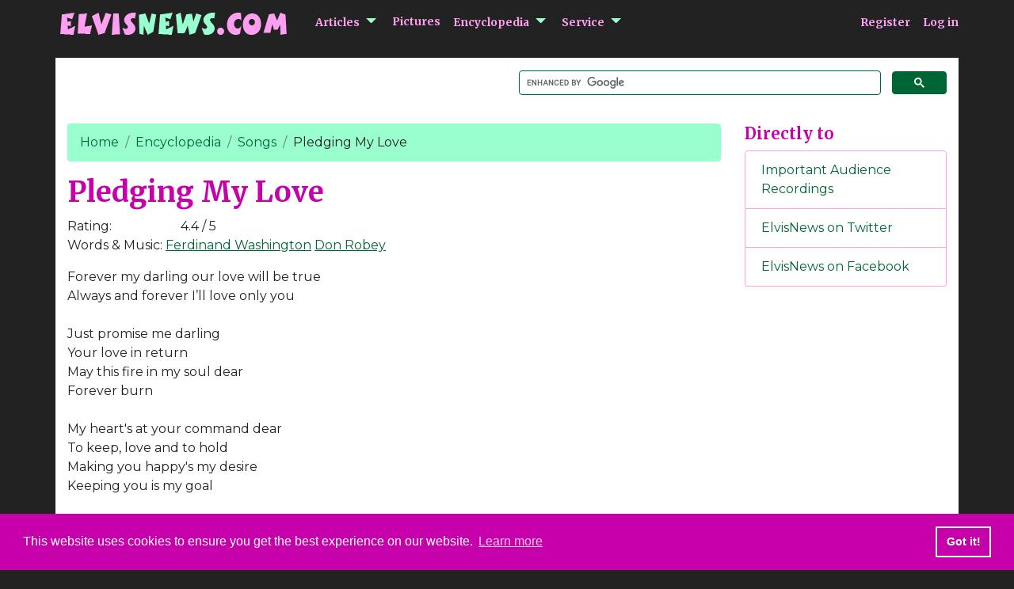

--- FILE ---
content_type: text/html; charset=utf-8
request_url: https://www.elvisnews.com/songs/lyrics/pledging-my-love
body_size: 7340
content:
<!DOCTYPE html>
<html lang="en">
<head prefix="og: http://ogp.me/ns# fb: http://ogp.me/ns/fb# website: http://ogp.me/ns/website#">
    <script async src="https://www.googletagmanager.com/gtag/js?id=UA-3201135-1"></script>
    <script>
        window.dataLayer = window.dataLayer || [];
        function gtag() { dataLayer.push(arguments); }
        gtag('js', new Date());
        gtag('config', 'UA-3201135-1', { 'anonymize_ip': true });
    </script>
    <meta charset="utf-8" />
    <meta name="viewport" content="width=device-width, initial-scale=1, shrink-to-fit=no" />
    <title>Lyrics of &#x27;Pledging My Love&#x27; as sung by Elvis Presley - ElvisNews.com</title>
    <meta http-equiv="Content-Type" content="text/html; charset=UTF-8">
    <meta name="verify-v1" content="fYUX/yC1ezbdN/t4y+EerJAbqsoOi2maLUOdBQffW3Q=" />
    <meta name="google-site-verification" content="lig1h4po51lv9QvhtkxPQoKYDCMvxNRoZ3RQ0TcJOdc" />
    <meta name="keywords" content="elvis presley,news,official,fanclub,elvisnewscom,elvisnews,elvis,presley,news,magazine,fans" />
    <meta name="robots" content="index, follow, noodp, noydir" />
    <meta name="MediaPartners-Google" content="index" />
    <meta name="version" content="1.1.0.0" />
    <meta name="theme-color" content="#ffffff" />
    <meta property="fb:app_id" content="216488192028753" />
    <meta property="og:url" content="https://www.elvisnews.com/" />
    <meta property="og:type" content="article" />
    <meta property="og:site_name" content="ElvisNews.com" />
    <meta property="og:title" content="ElvisNews.com - Elvis Presley news magazine - By Fans For Fans" />
    <meta property="og:description" content="" Elvis Presley interactive fanclub magazine" />
    <meta property="og:image" content="https://www.elvisnews.com/images/design/twitter.png" />
    <meta name="twitter:card" content="summary_large_image" />
    <meta name="twitter:site" content="ElvisNews.com" />
    <meta name="twitter:site:id" content="elvisnewscom" />
    <link rel="preconnect" href="https://fonts.gstatic.com">
    <link rel="dns-prefetch" href="//fonts.googleapis.com" />
    <link rel="dns-prefetch" href="//cdn.jsdelivr.net" />
    <link rel="dns-prefetch" href="//cdnjs.cloudflare.com" />
    <link rel="dns-prefetch" href="//code.jquery.com" />
    <link href="https://fonts.googleapis.com/css2?family=Merriweather:wght@700&display=swap" rel="stylesheet">
    <link href="https://fonts.googleapis.com/css2?family=Montserrat:wght@200;400&display=swap" rel="stylesheet">
    <link rel="stylesheet" href="https://cdn.jsdelivr.net/npm/bootstrap@4.5.3/dist/css/bootstrap.min.css" integrity="sha384-TX8t27EcRE3e/ihU7zmQxVncDAy5uIKz4rEkgIXeMed4M0jlfIDPvg6uqKI2xXr2" crossorigin="anonymous">
    <link rel="stylesheet" href="/css/site.min.css" />
    <link rel="alternate" type="application/rss+xml" title="ElvisNews feed" href="/rssfeed" />
    <link href="/favicon.ico" rel="shortcut icon" type="image/x-icon" />
    <link rel="stylesheet" type="text/css" href="//cdnjs.cloudflare.com/ajax/libs/cookieconsent2/3.1.0/cookieconsent.min.css" />
    <script async src="//cdnjs.cloudflare.com/ajax/libs/cookieconsent2/3.1.0/cookieconsent.min.js"></script>
</head>
<body>
    <script type="application/ld+json">
        {
        "@context": "http://schema.org",
        "@graph":[
          {
          "@type": "WebSite",
          "url": "https://www.elvisnews.com/",
          "potentialAction": {
          "@type": "SearchAction",
          "target": "https://www.elvisnews.com/search?q={search_term_string}",
          "query-input": "required name=search_term_string"
          }
          },
          {
          "@type": "Organization",
          "name": "ElvisNews.com",
          "alternateName": ["Elvisnews","elvisnewscom"],
          "url": "https://www.elvisnews.com",
          "logo": "https://www.elvisnews.com/images/design/elvisnews2014.png",
          "address": {
          "type": "PostalAddress",
          "addressCountry": "Nederland",
          "addressLocality": "Winschoten",
          "addressRegion": "Groningen",
          "postalCode": "9670 aC",
          "postOfficeBoxNumber": "109"
          },
          "contactPoint": {
          "type": "ContactPoint",
          "availableLanguage": [
              "Dutch",
              "English"
          ],
          "contactType": "customer service",
          "email": "https://www.elvisnews.com/contact",
          "name": "Editors",
          "productSupported": "elvisnews.com",
          "url": "https://www.elvisnews.com/contact"
          },
          "sameAs": [
          "https://www.facebook.com/elvisnewscom",
          "https://www.twitter.com/elvisnewscom"
          ]
          }
        ]
        }
    </script>
    <div class="body-container h-100">
        <a class="sr-only sr-only-focusable" href="#main">Go to main content</a>
        <div class="container px-0">
            <nav class="navbar navbar-expand-lg navbar-toggleable-lg navbar-dark mb-3 px-0">
                <div class="px-1">
                    <a class="navbar-brand" href="/"><img src="https://www.elvisnews.com/images/design/elvisnews2014.png" alt="logo ElvisNews.com" border="0" class="logo" /></a>
                    <button type="button" class="navbar-toggler ml-4 px-2 collapsed" title="Toggle navigation" data-toggle="collapse" data-target="#nav-mainmenu" aria-expanded="false" aria-controls="nav-mainmenu">
                        <span class="sr-only">Toggle navigation</span>
                        <span class="navbar-toggler-icon"></span>
                    </button>
                </div>
                <div id="nav-mainmenu" class="navbar-collapse collapse">
                    <ul class="navbar-nav mr-auto">
                        <li aria-haspopup="aria-haspopup" aria-expanded="false" class="nav-item has-submenu mb-3 mb-lg-0 pl-lg-3">
                            <a href="/articles">Articles</a>
                            <ul class="submenu dropdown-menu d-block d-lg-none" aria-haspopup="false">
                                <li class="dropdown-item">
                                    <a href="/articles/book">Book</a>

                                </li>
                                <li class="dropdown-item">
                                    <a href="/articles/music">Music</a>

                                </li>
                                <li class="dropdown-item">
                                    <a href="/articles/video">Video</a>

                                </li>
                                <li class="dropdown-item">
                                    <a href="/articles/people">People</a>

                                </li>
                                <li class="dropdown-item">
                                    <a href="/articles/other">Other</a>

                                </li>
                            </ul>
                        </li>
                        <li aria-haspopup="false" class="nav-item mb-3 mb-lg-0 pl-lg-3">
                            <a href="/pictures">Pictures</a>
                        </li>
                        <li aria-haspopup="aria-haspopup" aria-expanded="false" class="nav-item has-submenu mb-3 mb-lg-0 pl-lg-3">
                            <a href="/encyclopedia">Encyclopedia</a>
                            <ul class="submenu dropdown-menu d-block d-lg-none" aria-haspopup="false">
                                <li class="dropdown-item">
                                    <a href="/songs">Songs</a>
                                    <ul class="subsubmenu">
                                        <li><a href="/songwriters">Songwriters</a></li>
                                        <li><a href="/musicians">Musicians</a></li>
                                    </ul>
                                </li>
                                <li class="dropdown-item">
                                    <a href="/bootlegs">Imports list</a>
                                </li>
                                <li class="dropdown-item">
                                    <a href="/daybyday">Day By Day</a>
                                </li>
                            </ul>
                        </li>
                        <li aria-haspopup="aria-haspopup" aria-expanded="false" class="nav-item has-submenu mb-3 mb-lg-0 pl-lg-3">
                            <a>Service</a>
                            <ul class="submenu dropdown-menu d-block d-lg-none" aria-haspopup="false">
                                <li class="dropdown-item">
                                    <a href="/magazines">Magazines</a>
                                </li>
                                <li class="dropdown-item">
                                    <a href="/member">Members</a>
                                </li>
                                <li class="dropdown-item">
                                    <a href="/home/sitemap">Sitemap</a>
                                </li>
                                <li class="dropdown-item">
                                    <a href="/home/help">Help</a>
                                </li>
                                <li class="dropdown-item">
                                    <a href="/rssfeed">RSS Feed</a>
                                </li>
                                <li class="dropdown-item">
                                    <a href="/home/contact">Contact</a>
                                </li>
                            </ul>
                        </li>
                        
                    </ul>
                    
    <ul class="nav navbar-nav navbar-right">
        <li class="mr-3"><a href="/member/register">Register</a></li>
        <li><a href="/member/login?returnurl=%2Fsongs%2Flyrics%2Fpledging-my-love">Log in</a></li>
    </ul>

                </div>
            </nav>
        </div>
        <div class="container body-content">
            <div class="row py-3">
                <div class="searchform col-12 col-lg-6 offset-lg-6">
                    <script>
                        (function () {
                            var cx = '014649901941630939593:cv2qa4kyv64';
                            var gcse = document.createElement('script');
                            gcse.type = 'text/javascript';
                            gcse.async = true;
                            gcse.src = (document.location.protocol == 'https:' ? 'https:' : 'http:') +
                                '//cse.google.com/cse.js?cx=' + cx;
                            var s = document.getElementsByTagName('script')[0];
                            s.parentNode.insertBefore(gcse, s);
                        })();
                    </script>
                    <gcse:searchbox-only resultsUrl="/search">
                </div>
            </div>
            <div class="row mt-3">
                <main role="main" class="col-12 col-lg-9 pb-3">
                        <nav aria-label="breadcrumb">
        <ol class="breadcrumb">
                    <li class="breadcrumb-item">
                            <a href="/">Home</a>
                    </li>
                    <li class="breadcrumb-item">
                            <a href="/encyclopedia">Encyclopedia</a>
                    </li>
                    <li class="breadcrumb-item">
                            <a href="/songs">Songs</a>
                    </li>
                    <li class="breadcrumb-item active" aria-current="page">Pledging My Love</li>
        </ol>
    </nav>






                    
<article>
    <h1>Pledging My Love</h1>
    <div class="row">
        <div class="col-2">Rating:</div>
        <div class="col-10">
            4.4 / 5
        </div>
    </div>
    <div class="article-body">
        <p class="songwriters">
            Words &amp; Music:
                <a href="/songwriters/details/541">Ferdinand Washington</a>
                <a href="/songwriters/details/542">Don Robey</a>
        </p>
        <p>
            Forever my darling our love will be true<br/>Always and forever I’ll love only you<br/><br/>Just promise me darling<br/>Your love in return<br/>May this fire in my soul dear<br/>Forever burn<br/><br/>My heart's at your command dear<br/>To keep, love and to hold<br/>Making you happy's my desire<br/>Keeping you is my goal<br/><br/>Forever I'll love you<br/>for the rest of my days<br/>I’ll never part from you<br/>or your loving ways<br/><br/>Just promise me darling<br/>Your love in return<br/>May this fire in my soul dear<br/>Forever burn<br/><br/>My heart's at your command dear<br/>To keep, love and to hold<br/>Making you happy's my desire<br/>Loving you is my goal<br/><br/>Forever I'll love you<br/>for the rest of my days<br/>I’ll never part from you<br/>or your loving ways<br/><br/>Just promise me darling<br/>Your love in return<br/>May this fire in my soul dear<br/>Forever burn
        </p>
        <p>
            Recordingdate: 1976/10/29, first released on: single (album)
        </p>
        <h2>Musicians</h2>
        <p>Musicians who contributed to the first recording of Pledging My Love:</p>
        <div class="row mb-3">
                <div class="col-6 col-lg-3"><a href="/musicians/details/311">James Burton</a></div>
<div class="col-6 col-lg-9">(guitar)</div>
                <div class="col-6 col-lg-3"><a href="/musicians/details/56">Charlie Hodge</a></div>
<div class="col-6 col-lg-9">(guitar)</div>
                <div class="col-6 col-lg-3"><a href="/musicians/details/312">John  Wilkinson</a></div>
<div class="col-6 col-lg-9">(guitar)</div>
                <div class="col-6 col-lg-3"><a href="/musicians/details/141">Chip  Young</a></div>
<div class="col-6 col-lg-9">(guitar)</div>
                <div class="col-6 col-lg-3"><a href="/musicians/details/153">Jerry Scheff</a></div>
<div class="col-6 col-lg-9">(bass)</div>
                <div class="col-6 col-lg-3"><a href="/musicians/details/313">Ronnie Tutt</a></div>
<div class="col-6 col-lg-9">(drums)</div>
                <div class="col-6 col-lg-3"><a href="/musicians/details/566">Tony Brown</a></div>
<div class="col-6 col-lg-9">(piano)</div>
                <div class="col-6 col-lg-3"><a href="/musicians/details/149">David Briggs</a></div>
<div class="col-6 col-lg-9">(electric piano)</div>
                <div class="col-6 col-lg-3"><a href="/musicians/details/633">Gary Buckles</a></div>
<div class="col-6 col-lg-9">(vocals)</div>
                <div class="col-6 col-lg-3"><a href="/musicians/details/437">Ed Enoch</a></div>
<div class="col-6 col-lg-9">(vocals)</div>
                <div class="col-6 col-lg-3"><a href="/musicians/details/565">Ed Hill</a></div>
<div class="col-6 col-lg-9">(vocals)</div>
                <div class="col-6 col-lg-3"><a href="/musicians/details/145">Sherrill Nielsen</a></div>
<div class="col-6 col-lg-9">(vocals)</div>
                <div class="col-6 col-lg-3"><a href="/musicians/details/317">Myrna Smith</a></div>
<div class="col-6 col-lg-9">(vocals)</div>
                <div class="col-6 col-lg-3"><a href="/musicians/details/621">Larry Strickland</a></div>
<div class="col-6 col-lg-9">(vocals)</div>
                <div class="col-6 col-lg-3"><a href="/musicians/details/438">J.D. Sumner</a></div>
<div class="col-6 col-lg-9">(vocals)</div>
                <div class="col-6 col-lg-3"><a href="/musicians/details/427">Kathy  Westmoreland</a></div>
<div class="col-6 col-lg-9">(vocals)</div>
        </div>
            <h3>Others*</h3>
            <div class="row">
                    <div class="col-6 col-lg-3"><a href="/musicians/details/535">Randy  Cullers</a></div>
<div class="col-6 col-lg-9">(percussion)</div>
            </div>
            <p>*Orchestra, overdubs</p>
        <h2>Availability</h2>
        <p>Find available <a href="/shop?songid=3833">albums with Pledging My Love</a>.</p>
    </div>
    <div class="row mt-3">
        <div class="col-12">
                <a class="btn btn-dark float-right" href="/member/login?returnUrl=%2Fshop%2Fdetails%3Fid%3D3833">Login to give your opinion</a>
        </div>
    </div>
        <div class="container">
                <div class="row mt-3">
    <div class="col-10 reactionheader"><a href="/member/details?nickname=old%20shep">old shep</a> wrote on <span>
    April 08, 2008
</span>
</div>
    <div class="col-2 reactionheader">
    </div>
    <div class="col-12">A great Johnny Ace song form the 1950s, strangely  gone unnoticed as recording material by Elvis until the 1970s.Again tucked away on the B side and lifted from an album ( Moody Blue) Could have easily been a huge hit in it's own right.A great soulful/ bluesy ballad.</div>
</div>

    <div class="row mt-3">
    <div class="col-10 reactionheader"><a href="/member/details?nickname=derekd">derekd</a> wrote on <span>
    May 29, 2009
</span>
</div>
    <div class="col-2 reactionheader">
    </div>
    <div class="col-12">Good recording, last of the great 'b' sides, and best remembered as one of the few songs Elvis recorded that did not have the song title in it.</div>
</div>

    <div class="row mt-3">
    <div class="col-10 reactionheader"><a href="/member/details?nickname=Deano1">Deano1</a> wrote on <span>
    February 27, 2010
</span>
</div>
    <div class="col-2 reactionheader">
    </div>
    <div class="col-12">A solid recording of the Johnny Ace hit that served as a very strong B-side to &quot;Way Down&quot;.   It also appeared on the much underrated (by critics) LP &quot;Moody Blue&quot;  and helped to make one of the best sides of an Elvis album (side B).  &quot;Way Down&quot;, this song, &quot;Moody Blue&quot;, &quot;She Thinks I Still Care&quot; and &quot;It's Easy For You&quot; were anywhere from very good to outstanding.</div>
</div>

    <div class="row mt-3">
    <div class="col-10 reactionheader"><a href="/member/details?nickname=JLpResLey">JLpResLey</a> wrote on <span>
    August 01, 2010
</span>
</div>
    <div class="col-2 reactionheader">
    </div>
    <div class="col-12">Probably my favorite recording from the graceland sessions. I think Elvis sang it really well, which I think he did with the other songs as well. Moody Blue was a much better album than EP Boulevard, he just sounded so much better in the fall. Still, it could have been so much better if recorded properly, but I always enjoy this tune a lot.</div>
</div>

    <div class="row mt-3">
    <div class="col-10 reactionheader"><a href="/member/details?nickname=dgirl">dgirl</a> wrote on <span>
    August 01, 2010
</span>
</div>
    <div class="col-2 reactionheader">
    </div>
    <div class="col-12">One of the few songs from the Moody Blue LP I like along with Way Down &amp; Its Easy For You.  Would have made a great EP, lol.  As an LP, the criticism was warrented, it was a very uneven album and basically thrown together to get that Elvis product out there.  That aside, this is great performance by Elvis, but I wish the arrangement was more like the original.  Yes, a fabulous B side to make a very good single release (his best in several years) for 1977.</div>
</div>

    <div class="row mt-3">
    <div class="col-10 reactionheader"><a href="/member/details?nickname=Steve%20V">Steve V</a> wrote on <span>
    August 01, 2010
</span>
</div>
    <div class="col-2 reactionheader">
    </div>
    <div class="col-12">Like the song, like the 2-sides of the single it was released on, did not like the LP at all.  An obvious attempt to get the contractual LP out by RCA with one of the most uneven set of tracks ever released and even re-releasing one of them.  But this song being one of the all-time great songs in rock &amp; roll , showed Elvis still admired his roots and could still make a great record.</div>
</div>

    <div class="row mt-3">
    <div class="col-10 reactionheader"><a href="/member/details?nickname=ElvisSacramento">ElvisSacramento</a> wrote on <span>
    October 26, 2012
</span>
</div>
    <div class="col-2 reactionheader">
    </div>
    <div class="col-12">This is such a sensational song and it's easily one of my most favorite songs that Elvis only recorded in the studio in the 1970's. It's my favorite track from the &quot;Moody Blue&quot; album.</div>
</div>

    <div class="row mt-3">
    <div class="col-10 reactionheader"><a href="/member/details?nickname=Gorse">Gorse</a> wrote on <span>
    October 29, 2012
</span>
</div>
    <div class="col-2 reactionheader">
    </div>
    <div class="col-12">A superbly sung track so full of soul and meaning. This and the 'A' side Way Down were a great combination, and a great finale to his releases while alive.</div>
</div>

    <div class="row mt-3">
    <div class="col-10 reactionheader"><a href="/member/details?nickname=alanfalk">alanfalk</a> wrote on <span>
    January 25, 2013
</span>
</div>
    <div class="col-2 reactionheader">
    </div>
    <div class="col-12">Love this song and the whole LP as well, even Little Darling never get skiped. I never cared about an album being &quot;even&quot;, if I like most of the tracks then it is a good album, sometimes I think people make music a little to academic insted of just enjoying it !</div>
</div>

    <div class="row mt-3">
    <div class="col-10 reactionheader"><a href="/member/details?nickname=Pedro%20Nuno">Pedro Nuno</a> wrote on <span>
    January 25, 2013
</span>
</div>
    <div class="col-2 reactionheader">
    </div>
    <div class="col-12">Just Brutal! And the King recorded this Masterpiece less than 10 months prior to his death! The rough/unedited versions we find in the Platinum box set and FTD Jungle Room are so amazing that makes you wonder why did Felton Jarvis cut this master piece, of near five minutes, in a 3 minutes package! Weldon Myrick's steel guitar together with James Burton and Chip Young turn this Country Classic, easily, into one of Presley best recording from the 70's and from his entire career. Those rough versions with the double guitar solos (sometimes triple guitar solos) are in my top 10 favorite songs from the Rock Era. Heaven must be like this!</div>
</div>

    <div class="row mt-3">
    <div class="col-10 reactionheader"><a href="/member/details?nickname=sugartummy">sugartummy</a> wrote on <span>
    April 21, 2013
</span>
</div>
    <div class="col-2 reactionheader">
    </div>
    <div class="col-12">Weldon Myrick only played steel guitar on It's easy for you and He'll have to go, not on this one. Still, a classy song that's 5 star material.</div>
</div>

    <div class="row mt-3">
    <div class="col-10 reactionheader"><a href="/member/details?nickname=Cruiser621">Cruiser621</a> wrote on <span>
    March 10, 2016
</span>
</div>
    <div class="col-2 reactionheader">
    </div>
    <div class="col-12">Not one of my favorites to be blunt. The album from which it comes wasn&#39;t all that great either. A hodge podge just to make the fast buck. So sad.</div>
</div>

    <div class="row mt-3">
    <div class="col-10 reactionheader"><a href="/member/details?nickname=atomic%20powered%20poste">atomic powered poste</a> wrote on <span>
    October 13, 2018
</span>
</div>
    <div class="col-2 reactionheader">
    </div>
    <div class="col-12">Another mediocre, forgettable, unnecessary country-cover. It&#39;s simply nothing special. Elvis wasn&#39;t in his best voice, the arrangement is uninspired, it&#39;s the usual stuff from this period. It&#39;s not terrible, don&#39;t get me wrong, but what a difference compared to the masterpieces he was able to record just a few years earlier. Not suprising that the general public didn&#39;t cared for his new material in the mid 70&#39;s. 2 stars.</div>
</div>

    <div class="row mt-3">
    <div class="col-10 reactionheader"><a href="/member/details?nickname=JerryNodak">JerryNodak</a> wrote on <span>
    October 14, 2018
</span>
</div>
    <div class="col-2 reactionheader">
    </div>
    <div class="col-12">It&#39;s okay.  But nothing special.  Prefer &quot;Way Down.&quot;  3 stars.</div>
</div>

    <div class="row mt-3">
    <div class="col-10 reactionheader"><a href="/member/details?nickname=Miknik7077">Miknik7077</a> wrote on <span>
    September 03, 2020
</span>
</div>
    <div class="col-2 reactionheader">
    </div>
    <div class="col-12">Excellent cover by Elvis. Very well sung. Wish he would have done this in concert. Could have been a masterpiece.</div>
</div>

    <div class="row mt-3">
    <div class="col-10 reactionheader"><a href="/member/details?nickname=Pachakuti!">Pachakuti!</a> wrote on <span>
    April 04, 2022
</span>
</div>
    <div class="col-2 reactionheader">
    </div>
    <div class="col-12">Like it very much, authentic style that surpasses temporary preferences in fashion and music..
Also like the long versions. Maybe they should have found a way to include one of these? In general I like the MB album, even if its concept and content could have been less clumsily  packaged.</div>
</div>

    <div class="row mt-3">
    <div class="col-10 reactionheader"><a href="/member/details?nickname=jaques%20marcello">jaques marcello</a> wrote on <span>
    April 04, 2022
</span>
</div>
    <div class="col-2 reactionheader">
    </div>
    <div class="col-12">I particularly like this song, one of the best on the moody blue album </div>
</div>

    <div class="row mt-3">
    <div class="col-10 reactionheader"><a href="/member/details?nickname=DerekH">DerekH</a> wrote on <span>
    August 24, 2022
</span>
</div>
    <div class="col-2 reactionheader">
    </div>
    <div class="col-12">One of his last great recordings, great 'B' side. Prefect</div>
</div>


        </div>
    <div class="fb-comments" data-href="/songs/lyrics/pledging-my-love" data-numposts="5"></div>
</article>
<div>
    <a href="/songs">Back to List</a>
</div>
<script type="application/ld+json">
[{
    "@context": "https://schema.org",
    "@type": "MusicRecording",
    "@id": "https://wwww.elvisnews.com/songs/lyrics/pledging-my-love",
    "name": "Pledging My Love",
	"byArtist" : {
		"@type": "Person",
		"name" : "Elvis Presley"
	},
    "recordingOf": {
        "@type": "MusicComposition",
        "name": "Pledging My Love",
		"composer" : [
            {
			"@type" : "Person",
			"name" : "Don Robey",
			"@id" : "https://www.elvisnews.com/songwriters/details/542"
			},
			{
			"@type" : "Person",
			"name" : "Ferdinand Washington",
			"@id" : "https://www.elvisnews.com/songwriters/details/541"
			}
		],
		"lyricist" : [
            {
			"@type" : "Person",
			"name" : "Don Robey",
			"@id" : "https://www.elvisnews.com/songwriters/details/542"
			},
			{
			"@type" : "Person",
			"name" : "Ferdinand Washington",
			"@id" : "https://www.elvisnews.com/songwriters/details/541"
			}
		],
		"lyrics": {
                "@type" : "CreativeWork",
			    "text" : "Forever my darling our love will be true\r\nAlways and forever I’ll love only you\r\n\r\nJust promise me darling\r\nYour love in return\r\nMay this fire in my soul dear\r\nForever burn\r\n\r\nMy heart's at your command dear\r\nTo keep, love and to hold\r\nMaking you happy's my desire\r\nKeeping you is my goal\r\n\r\nForever I'll love you\r\nfor the rest of my days\r\nI’ll never part from you\r\nor your loving ways\r\n\r\nJust promise me darling\r\nYour love in return\r\nMay this fire in my soul dear\r\nForever burn\r\n\r\nMy heart's at your command dear\r\nTo keep, love and to hold\r\nMaking you happy's my desire\r\nLoving you is my goal\r\n\r\nForever I'll love you\r\nfor the rest of my days\r\nI’ll never part from you\r\nor your loving ways\r\n\r\nJust promise me darling\r\nYour love in return\r\nMay this fire in my soul dear\r\nForever burn"

        }
    }
},
{
    "@context": "https://schema.org",
    "@type": "FAQPage",
    "mainEntity": [{
    "@type": "Question",
    "name": "What are the lyrics of the Elvis Presley song Pledging My Love?",
    "acceptedAnswer": {
        "@type": "Answer",
        "text": "Forever my darling our love will be true\r\nAlways and forever I’ll love only you\r\n\r\nJust promise me darling\r\nYour love in return\r\nMay this fire in my soul dear\r\nForever burn\r\n\r\nMy heart's at your command dear\r\nTo keep, love and to hold\r\nMaking you happy's my desire\r\nKeeping you is my goal\r\n\r\nForever I'll love you\r\nfor the rest of my days\r\nI’ll never part from you\r\nor your loving ways\r\n\r\nJust promise me darling\r\nYour love in return\r\nMay this fire in my soul dear\r\nForever burn\r\n\r\nMy heart's at your command dear\r\nTo keep, love and to hold\r\nMaking you happy's my desire\r\nLoving you is my goal\r\n\r\nForever I'll love you\r\nfor the rest of my days\r\nI’ll never part from you\r\nor your loving ways\r\n\r\nJust promise me darling\r\nYour love in return\r\nMay this fire in my soul dear\r\nForever burn"
    }
    }]
}]
    </script>




                </main>
                <aside class="col-12 col-lg-3 pb-5">
                    <h2>Directly to</h2>
<ul class="list-group mb-5">
    <li class="list-group-item"><a href="/2011/28/important-audience-recordings">Important Audience Recordings</a></li>
    <li class="list-group-item"><a href="http://www.twitter.com/Elvisnewscom">ElvisNews on Twitter</a></li>
    <li class="list-group-item"><a href="https://www.facebook.com/elvisnewscom/">ElvisNews on Facebook</a></li>
</ul>

                    <div id="googleadsright" class="text-center">
                        <script async src="//pagead2.googlesyndication.com/pagead/js/adsbygoogle.js"></script>
                        <!-- 160x600, created 12/14/07 -->
                        <ins class="adsbygoogle"
                             style="display:inline-block;width:160px;height:600px"
                             data-ad-client="ca-pub-9435494789398451"
                             data-ad-slot="1126366582"></ins>
                        <script>
                            (adsbygoogle = window.adsbygoogle || []).push({});
                        </script>
                    </div>
                </aside>
            </div>
            <div class="d-none d-md-block text-center">
                <div class="GoogleAdsContent">
                    <script async src="//pagead2.googlesyndication.com/pagead/js/adsbygoogle.js"></script>
                    <!-- groteding -->
                    <ins class="adsbygoogle"
                         style="display:inline-block;width:728px;height:90px"
                         data-ad-client="ca-pub-9435494789398451"
                         data-ad-slot="8193213286"></ins>
                    <script>
                        (adsbygoogle = window.adsbygoogle || []).push({});
                    </script>
                </div>
            </div>
        </div>
        <footer class="footer px-0">
            <div class="container">
                <div class="row">
                    <div class="col-12 col-lg-5 px-1">&copy; 1999-2026 ElvisNews.com | <a href="/home/privacy">Privacy</a> | <a href="/home/about">About</a></div>
                    <div class="col-12 col-lg-7 px-1"><a href="https://www.elvis.com/" class="float-lg-right">Elvis, Elvis Presley and Graceland are trademarks of Elvis Presley Enterprises.</a></div>
                </div>
            </div>
        </footer>
    </div>
    <script src="https://code.jquery.com/jquery-3.5.1.min.js" integrity="sha256-9/aliU8dGd2tb6OSsuzixeV4y/faTqgFtohetphbbj0=" crossorigin="anonymous"></script>
    <script src="https://cdn.jsdelivr.net/npm/bootstrap@4.5.3/dist/js/bootstrap.bundle.min.js" integrity="sha384-ho+j7jyWK8fNQe+A12Hb8AhRq26LrZ/JpcUGGOn+Y7RsweNrtN/tE3MoK7ZeZDyx" crossorigin="anonymous"></script>
    <script src="/js/site.min.js"></script>
    <script>
        window.fbAsyncInit = function () {
            FB.init({
                appId: '216488192028753',
                autoLogAppEvents: true,
                xfbml: true,
                version: 'v6.0'
            });
        };
    </script>
    <script async defer src="https://connect.facebook.net/en_US/sdk.js"></script>
    
</body>
</html>


--- FILE ---
content_type: text/html; charset=utf-8
request_url: https://www.google.com/recaptcha/api2/aframe
body_size: 116
content:
<!DOCTYPE HTML><html><head><meta http-equiv="content-type" content="text/html; charset=UTF-8"></head><body><script nonce="r9JmJ0PGZG39UkVKdvTfuw">/** Anti-fraud and anti-abuse applications only. See google.com/recaptcha */ try{var clients={'sodar':'https://pagead2.googlesyndication.com/pagead/sodar?'};window.addEventListener("message",function(a){try{if(a.source===window.parent){var b=JSON.parse(a.data);var c=clients[b['id']];if(c){var d=document.createElement('img');d.src=c+b['params']+'&rc='+(localStorage.getItem("rc::a")?sessionStorage.getItem("rc::b"):"");window.document.body.appendChild(d);sessionStorage.setItem("rc::e",parseInt(sessionStorage.getItem("rc::e")||0)+1);localStorage.setItem("rc::h",'1768445752878');}}}catch(b){}});window.parent.postMessage("_grecaptcha_ready", "*");}catch(b){}</script></body></html>